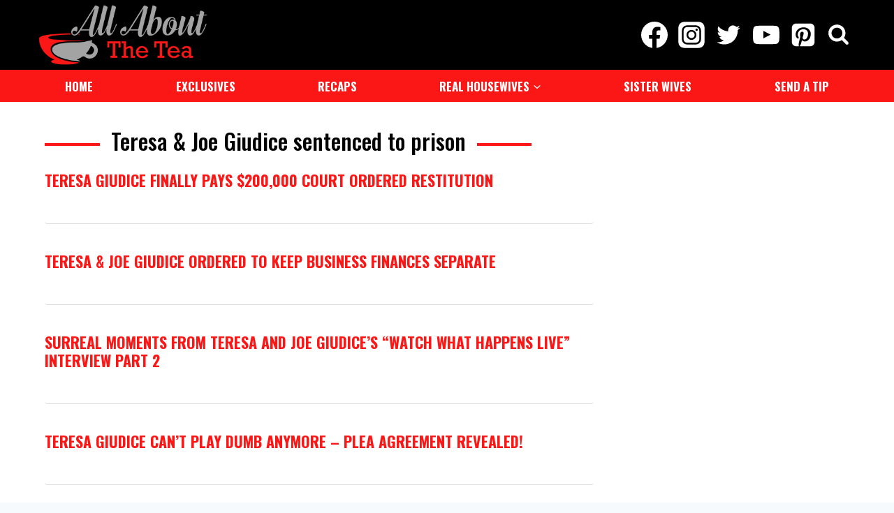

--- FILE ---
content_type: text/html; charset=utf-8
request_url: https://powerad.ai/pubPls/?width=1280&url=https%3A%2F%2Fallaboutthetea.com%2Ftag%2Fteresa-joe-giudice-sentenced-to-prison%2F&pbjsV=3.0
body_size: 4505
content:
{"pls":{"54865":{"pli":54865,"s":"r","t":"multiInsert","aa":false,"st":{"s":[728,90],"fmw":"","fMinH":"","scale":false,"scaleToParent":false,"scaleSelector":"","scaleMaxWidth":null,"zi":5,"a":false,"ora":true,"cb":false,"cbp":{},"ovf":"hidden","contBck":"transparent","contShdw":"","bck":"transparent","shdw":""},"eospb":"","gpid":"","dgs":[{"_id":"653818728369b70aec54722e","type":"live","direct":[{"l":"https://powerad.ai/creative/2414","ct":"https://www.dunkindonuts.com/en","impTracking":false,"size":"[728,90]"}],"live":[{"status":"running","type":"live","partner":"hb","linkNumber":50226,"hbSizes":[[728,90]],"hbTagName":"allaboutthetea_728x90_intext_DT","pauseAfterAuction":false,"adLightOff":false,"comscore":false,"skipRefresh":false,"skipRefreshImpOnly":false}],"rd":false,"rdp":{"direct":0,"live":0},"deos":false,"rc":false,"customHTML":"","name":"allaboutthetea728x90","description":"","targeting":{"url":{"key":{"inc":[],"exc":[]},"dir":{"inc":[],"exc":[]},"page":{"inc":[],"exc":[]}},"geo":{"inc":{"countries":[],"regions":[],"cities":[],"ips":[]},"exc":{"countries":[],"regions":[],"cities":[],"ips":[]}}},"index":16450,"version":1,"lastUpdated":1698248103245,"author":"NicoleSartor"}],"vp":{"lra":false,"lbv":250,"s":{"s":"","h":""},"sd":{"mn":{"w":"","h":""},"mx":{"w":"","h":""}},"p":{"w":1,"h":1},"hon":"","op":{"on":false,"aos":false,"aosp":["",""],"sp":"part","lw":{"a":100,"t":"px"},"lh":{"a":100,"t":"px"},"f":"","eoh":false,"a":true},"rtnv":true,"miv":3},"to":{"r":30000,"mr":"","roio":false,"nir":"","in":"","rem":"","res":"","ip":"right-away","evt":"","evtTgt":"document","remp":{}},"rl":{"s":{"i":"","iMutationS":"","ia":false,"iTimeout":null,"r":"","rMutationS":"","ra":false,"rTimeout":null}},"vao":{"adh":{"on":false,"t":"ADVERTISEMENT","c":"black"},"lg":{"on":false,"loc":"inner","w":25},"rab":{"on":false,"p":"auto 0px -18px auto","c":"#b7b7b7","fs":"10"}},"vidInDisp":{"sp":"display","contMaxH":"","vidTimes":"","dispTimes":"","oph":false,"minH":"","tags":[],"player":"pavid"},"mp":{"cp":{"s":"div.addtoany_share_save_container.addtoany_content.addtoany_content_top","im":"afterEnd","fn":1,"ce":0,"mc":0,"p":"relative","il":false,"ils":"","st":{"d":"block","mw":{"a":100,"t":"%"},"w":{"a":"","t":"px"},"m":"15px auto","im":"","f":"","p":"","b":"","br":{"a":"","t":"px"}},"fold":false,"foldParams":{"fSegHeight":50,"openFoldTop":25,"openFoldBottom":25,"closeFoldBottom":0},"sb":false,"sbp":{"aos":500,"h":250,"soa":"stick","sft":false,"osb":0},"fe":false,"tbl":false,"expandable":false,"expandableLimit":null,"stk":false,"stkp":{"nb":false,"d":4,"ot":0,"on":"","m":"","b":"rgba(255, 255, 255, 0.8)","zi":"","w":false}},"ip":{"m":"0 auto","multi":""}}},"54866":{"pli":54866,"s":"r","t":"adhesion","aa":false,"st":{"s":[120,600],"fmw":"","fMinH":"","scale":false,"scaleToParent":false,"scaleSelector":"","scaleMaxWidth":null,"zi":99999999,"a":false,"ora":false,"cb":false,"cbp":{},"ovf":"hidden","contBck":"transparent","contShdw":"","bck":"transparent","shdw":""},"eospb":"","gpid":"","dgs":[{"_id":"653819eb044fb309f0dff5fd","type":"live","direct":[{"l":"https://powerad.ai/creative/2412","ct":"https://www.dietcoke.com/","impTracking":false,"size":"[160,600]"}],"live":[{"status":"running","type":"live","partner":"hb","linkNumber":50225,"hbSizes":[[120,600],[160,600],[300,600]],"hbTagName":"allaboutthetea_300x600_adhesionskin_DT","pauseAfterAuction":false,"adLightOff":false,"comscore":false,"skipRefresh":false,"skipRefreshImpOnly":false}],"rd":false,"rdp":{"direct":0,"live":0},"deos":false,"rc":false,"customHTML":"","name":"allaboutthetea160x600","description":"","targeting":{"url":{"key":{"inc":[],"exc":[]},"dir":{"inc":[],"exc":[]},"page":{"inc":[],"exc":[]}},"geo":{"inc":{"countries":[],"regions":[],"cities":[],"ips":[]},"exc":{"countries":[],"regions":[],"cities":[],"ips":[]}}},"index":16451,"version":1,"lastUpdated":1698247507257,"author":"NicoleSartor"}],"vp":{"lra":false,"lbv":250,"s":{"s":"","h":""},"sd":{"mn":{"w":"","h":""},"mx":{"w":"","h":""}},"p":{"w":100,"h":50},"hon":"","op":{"on":false,"aos":false,"aosp":["",""],"sp":"part","lw":{"a":100,"t":"px"},"lh":{"a":100,"t":"px"},"f":"","eoh":false,"a":true},"rtnv":true,"miv":3},"to":{"r":30000,"mr":"","roio":false,"nir":"","in":"","rem":"","res":"","ip":"right-away","evt":"","evtTgt":"document","remp":{}},"rl":{"s":{"i":"","iMutationS":"","ia":false,"iTimeout":null,"r":"","rMutationS":"","ra":false,"rTimeout":null}},"vao":{"adh":{"on":false,"t":"ADVERTISEMENT","c":"black"},"lg":{"on":false,"loc":"inner","w":25},"rab":{"on":false,"p":"auto 0px -18px auto","c":"#b7b7b7","fs":"10"}},"vidInDisp":{"sp":"display","contMaxH":"","vidTimes":"","dispTimes":"","oph":false,"minH":"","tags":[],"player":"pavid"},"ap":{"cp":{"nfpb":"","cs":"","cw":1200,"head":"#main-header","oh":20,"foot":"","of":0,"s":"left","lp":{"oep":20,"oec":20},"rp":{"oep":0,"oec":0},"sa":{"ns":false,"px":"","t":""},"cts":{"s":"","m":false,"sq":false,"saw":"","sacw":"","mgin":""},"mvtc":{"on":false,"ios":["",""],"os":{"a":0,"t":"px"},"ob":{"a":0,"t":"px"}}},"ip":{"pt":"center","pa":0,"is":"center"}}},"54956":{"pli":54956,"s":"r","t":"adhesion","aa":false,"st":{"s":[300,250],"fmw":"","fMinH":"","scale":false,"scaleToParent":false,"scaleSelector":"","scaleMaxWidth":null,"zi":50,"a":false,"ora":false,"cb":false,"cbp":{},"ovf":"hidden","contBck":"transparent","contShdw":"","bck":"transparent","shdw":""},"eospb":"","gpid":"","dgs":[{"_id":"65493933e8f5010ef0781a9f","type":"live","direct":[],"live":[{"status":"running","type":"live","partner":"hb","linkNumber":50225,"hbSizes":[[300,250]],"hbTagName":"allaboutthetea_300x600_adhesionskin_DT","pauseAfterAuction":false,"adLightOff":false,"comscore":false,"skipRefresh":false,"skipRefreshImpOnly":false}],"rd":false,"rdp":{"direct":0,"live":0},"deos":false,"rc":false,"customHTML":"","name":"allaboutthetea300x250","description":"","targeting":{"url":{"key":{"inc":[],"exc":[]},"dir":{"inc":[],"exc":[]},"page":{"inc":[],"exc":[]}},"geo":{"inc":{"countries":[],"regions":[],"cities":[],"ips":[]},"exc":{"countries":[],"regions":[],"cities":[],"ips":[]}}},"index":16526,"version":1,"lastUpdated":1699297587536}],"vp":{"lra":false,"lbv":250,"s":{"s":"","h":""},"sd":{"mn":{"w":"","h":""},"mx":{"w":"","h":""}},"p":{"w":100,"h":50},"hon":"","op":{"on":false,"aos":false,"aosp":["",""],"sp":"part","lw":{"a":100,"t":"px"},"lh":{"a":100,"t":"px"},"f":"","eoh":false,"a":true},"rtnv":true,"miv":3},"to":{"r":30000,"mr":"","roio":false,"nir":"","in":"","rem":"","res":"","ip":"right-away","evt":"","evtTgt":"document","remp":{}},"rl":{"s":{"i":"","iMutationS":"","ia":false,"iTimeout":null,"r":"","rMutationS":"","ra":false,"rTimeout":null}},"vao":{"adh":{"on":false,"t":"ADVERTISEMENT","c":"black"},"lg":{"on":false,"loc":"inner","w":25},"rab":{"on":false,"p":"auto 0px -18px auto","c":"#b7b7b7","fs":"10"}},"vidInDisp":{"sp":"display","contMaxH":"","vidTimes":"","dispTimes":"","oph":false,"minH":"","tags":[],"player":"pavid"},"ap":{"cp":{"nfpb":"","cs":"","cw":1200,"head":"#main-header","oh":20,"foot":"","of":0,"s":"right","lp":{"oep":20,"oec":20},"rp":{"oep":20,"oec":20},"sa":{"ns":false,"px":"","t":""},"cts":{"s":"","m":false,"sq":false,"saw":"","sacw":"","mgin":""},"mvtc":{"on":false,"ios":["",""],"os":{"a":0,"t":"px"},"ob":{"a":0,"t":"px"}}},"ip":{"pt":"center","pa":0,"is":"center"}}},"55685":{"pli":55685,"s":"r","t":"stickyBottom","aa":false,"st":{"s":[1,1],"fmw":"","fMinH":"","scale":false,"scaleToParent":false,"scaleSelector":"","scaleMaxWidth":null,"zi":9999999,"a":false,"ora":false,"cb":false,"cbp":{},"ovf":"hidden","contBck":"","contShdw":"","bck":"","shdw":""},"eospb":"","gpid":"","dgs":[{"_id":"65e760854a9567098674a563","type":"live","direct":[],"live":[{"status":"running","type":"live","partner":"other","name":"Connatix - allaboutthetea.com","headTag":"<script>!function(n){if(!window.cnx){window.cnx={},window.cnx.cmd=[];var t=n.createElement('iframe');t.src='javascript:false'; t.display='none',t.onload=function(){var n=t.contentWindow.document,c=n.createElement('script');c.src='//cd.connatix.com/connatix.player.js?cid=c60458a7-75e0-4e4e-a26c-bc18f38aac64',c.setAttribute('async','1'),c.setAttribute('type','text/javascript'),n.body.appendChild(c)},n.head.appendChild(t)}}(document);</script>","bodyTag":"<script id=\"71b3b0edfac14ac481adea5297c4a335\">(new Image()).src = 'https://capi.connatix.com/tr/si?token=2abf66ea-052e-4987-bad7-8c47a366004e&cid=c60458a7-75e0-4e4e-a26c-bc18f38aac64';  cnx.cmd.push(function() {    cnx({      playerId: \"2abf66ea-052e-4987-bad7-8c47a366004e\"    }).render(\"71b3b0edfac14ac481adea5297c4a335\");  });</script>","timeout":null,"adLightOff":false,"comscore":false,"skipRefresh":false,"skipRefreshImpOnly":false}],"rd":false,"rdp":{"direct":0,"live":0},"deos":false,"rc":false,"customHTML":"","name":"Connatix - allaboutthetea.com","description":"","targeting":{"url":{"key":{"inc":[],"exc":[]},"dir":{"inc":[],"exc":[]},"page":{"inc":[],"exc":[]}},"geo":{"inc":{"countries":[],"regions":[],"cities":[],"ips":[]},"exc":{"countries":[],"regions":[],"cities":[],"ips":[]}}},"index":17195,"version":1,"lastUpdated":1709662341013}],"vp":{"lra":false,"lbv":250,"s":{"s":"","h":""},"sd":{"mn":{"w":"","h":""},"mx":{"w":"","h":""}},"p":{"w":100,"h":50},"hon":"","op":{"on":false,"aos":false,"aosp":["",""],"sp":"part","lw":{"a":100,"t":"px"},"lh":{"a":100,"t":"px"},"f":"","eoh":false,"a":true},"rtnv":false,"miv":3},"to":{"r":"","mr":"","roio":false,"nir":"","in":"","rem":"","res":"","ip":"right-away","evt":"","evtTgt":"document","remp":{}},"rl":{"s":{"i":"","iMutationS":"","ia":false,"iTimeout":null,"r":"","rMutationS":"","ra":false,"rTimeout":null}},"vao":{"adh":{"on":false,"t":"ADVERTISEMENT","c":"black"},"lg":{"on":false,"loc":"container","w":25},"rab":{"on":false,"p":"auto 0px -18px auto","c":"#b7b7b7","fs":"10"}},"vidInDisp":{"sp":"display","contMaxH":"","vidTimes":"","dispTimes":"","oph":false,"minH":"","tags":[],"player":"pavid"},"sbp":{"cp":{"oh":0,"mxw":100,"mxwt":"%","pd":"","on":"","afh":"","afha":0},"ip":{"ctn":""}}},"56309":{"pli":56309,"s":"r","t":"multiInsert","aa":false,"st":{"s":[300,250],"fmw":"","fMinH":"","scale":false,"scaleToParent":false,"scaleSelector":"","scaleMaxWidth":null,"zi":50,"a":false,"ora":true,"cb":false,"cbp":{},"ovf":"hidden","contBck":"transparent","contShdw":"","bck":"transparent","shdw":""},"eospb":"","gpid":"","dgs":[{"_id":"66467e2904c93207ded7329f","type":"live","direct":[{"l":"https://powerad.ai/creative/2946","ct":"","impTracking":false,"size":"[300,250]"}],"live":[{"status":"running","type":"live","partner":"hb","linkNumber":2929,"hbSizes":[[300,250]],"hbTagName":"allaboutthetea_intext_HB","pauseAfterAuction":false,"adLightOff":false,"comscore":false,"skipRefresh":false,"skipRefreshImpOnly":false}],"rd":false,"rdp":{"direct":0,"live":0},"deos":false,"rc":false,"customHTML":"","name":"allaboutthetea300x250","description":"","targeting":{"url":{"key":{"inc":[],"exc":[]},"dir":{"inc":[],"exc":[]},"page":{"inc":[],"exc":[]}},"geo":{"inc":{"countries":[],"regions":[],"cities":[],"ips":[]},"exc":{"countries":[],"regions":[],"cities":[],"ips":[]}}},"index":17748,"version":1,"lastUpdated":1715898313561,"author":"NicoleSartor"}],"vp":{"lra":false,"lbv":250,"s":{"s":"","h":""},"sd":{"mn":{"w":"","h":""},"mx":{"w":"","h":""}},"p":{"w":100,"h":50},"hon":"","op":{"on":false,"aos":false,"aosp":["",""],"sp":"part","lw":{"a":100,"t":"px"},"lh":{"a":100,"t":"px"},"f":"","eoh":false,"a":true},"rtnv":true,"miv":3},"to":{"r":30000,"mr":"","roio":false,"nir":"","in":"","rem":"","res":"","ip":"right-away","evt":"","evtTgt":"document","remp":{}},"rl":{"s":{"i":"","iMutationS":"","ia":false,"iTimeout":null,"r":"","rMutationS":"","ra":false,"rTimeout":null}},"vao":{"adh":{"on":false,"t":"ADVERTISEMENT","c":"black"},"lg":{"on":false,"loc":"inner","w":25},"rab":{"on":false,"p":"auto 0px -18px auto","c":"#b7b7b7","fs":"10"}},"vidInDisp":{"sp":"display","contMaxH":"","vidTimes":"","dispTimes":"","oph":false,"minH":"","tags":[],"player":"pavid"},"mp":{"cp":{"s":".kt-blocks-post-grid-item","im":"afterEnd","fn":5,"ce":4,"mc":0,"p":"relative","il":false,"ils":"","st":{"d":"block","mw":{"a":100,"t":"%"},"w":{"a":"","t":"px"},"m":"15px auto","im":"","f":"","p":"","b":"","br":{"a":"","t":"px"}},"fold":false,"foldParams":{"fSegHeight":50,"openFoldTop":25,"openFoldBottom":25,"closeFoldBottom":0},"sb":false,"sbp":{"aos":500,"h":250,"soa":"stick","sft":false,"osb":0},"fe":false,"tbl":false,"expandable":false,"expandableLimit":null,"stk":false,"stkp":{"nb":false,"d":4,"ot":0,"on":"","m":"","b":"rgba(255, 255, 255, 0.8)","zi":"","w":false}},"ip":{"m":"0 auto","multi":""}}},"56320":{"pli":56320,"s":"r","t":"multiInsert","aa":false,"st":{"s":[728,90],"fmw":"","fMinH":"","scale":false,"scaleToParent":false,"scaleSelector":"","scaleMaxWidth":null,"zi":5,"a":false,"ora":true,"cb":false,"cbp":{},"ovf":"hidden","contBck":"transparent","contShdw":"","bck":"transparent","shdw":""},"eospb":"","gpid":"","dgs":[{"_id":"664b5c761ba169075af45b58","type":"live","direct":[{"l":"https://powerad.ai/creative/2895","ct":"","impTracking":false,"size":"[728,90]"}],"live":[{"status":"running","type":"live","partner":"hb","linkNumber":50226,"hbSizes":[[728,90]],"hbTagName":"allaboutthetea_728x90_intext_DT","pauseAfterAuction":false,"adLightOff":false,"comscore":false,"skipRefresh":false,"skipRefreshImpOnly":false}],"rd":false,"rdp":{"direct":0,"live":0},"deos":false,"rc":false,"customHTML":"","name":"allaboutthetea728x90","description":"","targeting":{"url":{"key":{"inc":[],"exc":[]},"dir":{"inc":[],"exc":[]},"page":{"inc":[],"exc":[]}},"geo":{"inc":{"countries":[],"regions":[],"cities":[],"ips":[]},"exc":{"countries":[],"regions":[],"cities":[],"ips":[]}}},"index":17759,"version":1,"lastUpdated":1716215034857,"author":"NicoleSartor"}],"vp":{"lra":false,"lbv":250,"s":{"s":"","h":""},"sd":{"mn":{"w":"","h":""},"mx":{"w":"","h":""}},"p":{"w":1,"h":1},"hon":"","op":{"on":false,"aos":false,"aosp":["",""],"sp":"part","lw":{"a":100,"t":"px"},"lh":{"a":100,"t":"px"},"f":"","eoh":false,"a":true},"rtnv":true,"miv":3},"to":{"r":30000,"mr":"","roio":false,"nir":"","in":"","rem":"","res":"","ip":"right-away","evt":"","evtTgt":"document","remp":{}},"rl":{"s":{"i":"article[id*=post] b","iMutationS":"","ia":false,"iTimeout":null,"r":"","rMutationS":"","ra":false,"rTimeout":null}},"vao":{"adh":{"on":false,"t":"ADVERTISEMENT","c":"black"},"lg":{"on":false,"loc":"inner","w":25},"rab":{"on":false,"p":"auto 0px -18px auto","c":"#b7b7b7","fs":"10"}},"vidInDisp":{"sp":"display","contMaxH":"","vidTimes":"","dispTimes":"","oph":false,"minH":"","tags":[],"player":"pavid"},"mp":{"cp":{"s":"article[id*=post] b","im":"beforeBegin","fn":1,"ce":0,"mc":0,"p":"relative","il":false,"ils":"","st":{"d":"block","mw":{"a":100,"t":"%"},"w":{"a":"","t":"px"},"m":"15px auto","im":"","f":"","p":"","b":"","br":{"a":"","t":"px"}},"fold":false,"foldParams":{"fSegHeight":50,"openFoldTop":25,"openFoldBottom":25,"closeFoldBottom":0},"sb":false,"sbp":{"aos":500,"h":250,"soa":"stick","sft":false,"osb":0},"fe":false,"tbl":false,"expandable":false,"expandableLimit":null,"stk":false,"stkp":{"nb":false,"d":4,"ot":0,"on":"","m":"","b":"rgba(255, 255, 255, 0.8)","zi":"","w":false}},"ip":{"m":"0 auto","multi":""}}}},"device":"desktop","server":"prod","pubI":2518,"pubName":"allaboutthetea.com IHW","pbjsPath":"/pbjs/unknown/prebid.js?hash=unknown","cmpDelay":20,"gatID":"G-30YK804J3R","atvc":true,"captify":true,"audigent":true,"keyValues":{},"pbjsWrapperVersion":"3.0","hbData":{"data":[{"version":"3.0","pbjsPath":"/pbjs/9.30.0/a4da91407f497c73a6785eac63bdd92ab4e605cf","data":{"version":"3.0","adUnits":[{"code":"1-[[UNIQ_ID]]-/90814396,22481025401/allaboutthetea_728x90_intext_DT","mediaTypes":{"banner":{"sizes":[[300,600],[320,50],[728,90],[300,250],[320,100],[970,90]]}},"bids":[{"bidder":"33across","publishersSupply":false,"params":{"siteId":"ddg0D8h4Gr65TXaKlId8sQ","productId":"siab"},"pageCap":{"skip":0,"repeat":0,"cap":0,"capPerFill":false}},{"bidder":"rubicon","publishersSupply":false,"params":{"accountId":17888,"siteId":344152,"zoneId":2679698,"position":"atf"},"pageCap":{"skip":0,"repeat":0,"cap":0,"capPerFill":false}},{"bidder":"pubmatic","publishersSupply":false,"params":{"publisherId":"157577","adSlot":"allaboutthetea_728x90_intext_DT","kadfloor":"0.2"},"pageCap":{"skip":0,"repeat":0,"cap":0,"capPerFill":false}},{"bidder":"appnexus","publishersSupply":false,"params":{"placement_id":31224905,"placementId":31224905},"pageCap":{"skip":0,"repeat":0,"cap":0,"capPerFill":false}},{"bidder":"openx","publishersSupply":false,"params":{"platform":"85ac7b17-5271-4304-bcbc-5dddfff9683c","unit":"559812101","delDomain":"next-millennium-d.openx.net"},"pageCap":{"skip":0,"repeat":0,"cap":0,"capPerFill":false}},{"bidder":"oms","publishersSupply":false,"params":{"publisherId":20356},"pageCap":{"skip":0,"repeat":0,"cap":0,"capPerFill":false}},{"bidder":"yieldmo","publishersSupply":false,"params":{"placementId":"2525418241581326686"},"pageCap":{"skip":0,"repeat":0,"cap":0,"capPerFill":false}},{"bidder":"nextMillennium","publishersSupply":false,"params":{"placement_id":"51982"},"pageCap":{"skip":0,"repeat":0,"cap":0,"capPerFill":false}},{"bidder":"criteo","publishersSupply":false,"params":{"networkId":11966},"pageCap":{"skip":0,"repeat":0,"cap":0,"capPerFill":false}},{"bidder":"onetag","publishersSupply":false,"params":{"pubId":"654029d9a61214b"},"pageCap":{"skip":0,"repeat":0,"cap":0,"capPerFill":false}}],"ortb2Imp":{"ext":{"data":{"adserver":{"adslot":"/90814396,22481025401/allaboutthetea_728x90_intext_DT"}}}}}],"userIdModules":[{"name":"33acrossId","enabled":true,"params":{"pid":"0010b00002e4MRRAA2"},"storage":{"name":"33acrossId","type":"html5","expires":90,"refreshInSeconds":28800}}],"unitIndex":50226,"auctionId":"[[AUCTION_ID]]","codeAdUnit":"/90814396,22481025401/allaboutthetea_728x90_intext_DT","customTargetings":[],"keyValueTargetings":[],"bidderOptions":{},"biddingRule":{},"debug":false,"defaultFloorRhythmone":0.2,"divId":"0-/90814396,22481025401/allaboutthetea_728x90_intext_DT","gumgumRemovalTime":25000,"isBidderPubmatic":true,"isBidderSublime":false,"lexiconIdModule":false,"intentIqModule":false,"isLiveRamp":false,"isPbjsBidCache":false,"liverampPartnerId":1292,"paOptions":"[[PA_OPTIONS]]","prebidBidTimeout":1500,"schain":{"asi":"nextmillennium.io","sellerId":"15033"},"schains":[{"asi":"gannett.com","sellerId":"23033711203","bidders":["usatoday"]}],"size1x1":{},"sizesAdUnit":[[300,600],[320,50],[728,90],[300,250],[320,100],[970,90]],"unitSizes":[],"isAppMobile":false,"skipDFP":false,"type":1,"unit":{"name":"allaboutthetea_728x90_intext_DT","domain":"allaboutthetea.com"},"userSyncDelay":5000,"usPrivacyTimeout":100,"gdprTimeout":100,"isGdrpIp":false,"nmAd":{"id":"ef8fd693","img":"banner_300x600.png","size":[300,600]},"biddingRuleTestStatus":"","pbsBidders":[]},"head":"<script type=\"text/javascript\" src=\"https://hb.brainlyads.com/hb-ad-unit-script.js\" async></script><script>window.hbAUS=window.hbAUS||{cmd: []};window.googletag=window.googletag||{cmd:[]};window.placementId=window.hbAUS.placementId='[[PLACEMENT_ID]]';window.hbAUS.cmd.push(()=>{hbAUS.setConfig({\"debug\":false})});if(getFW()){getFW().wPbjs.cmd.push(()=>{getFW().wPbjs.init(window,window.hbAUS.placementId)})};function getFW(){return window.parent.pa_pbjs_fw||window.parent.parent.pa_pbjs_fw};function postMess(name,data,options){window.hbAUS.cmd.push(()=>{window.hbAUS.postMessage(name,data,options)});};</script>","body":"<div id='0-/90814396,22481025401/allaboutthetea_728x90_intext_DT'><script>googletag.cmd.push(function(){googletag.display('0-/90814396,22481025401/allaboutthetea_728x90_intext_DT');});</script></div>","unitId":50226,"type":1,"code":"allaboutthetea_728x90_intext_DT"},{"version":"3.0","pbjsPath":"/pbjs/9.30.0/a4da91407f497c73a6785eac63bdd92ab4e605cf","data":{"version":"3.0","adUnits":[{"code":"1-[[UNIQ_ID]]-/90814396,22481025401/allaboutthetea_300x600_adhesionskin_DT","mediaTypes":{"banner":{"sizes":[[300,600],[160,600],[120,600],[300,250]]}},"bids":[{"bidder":"33across","publishersSupply":false,"params":{"siteId":"ddg0D8h4Gr65TXaKlId8sQ","productId":"siab"},"pageCap":{"skip":0,"repeat":0,"cap":0,"capPerFill":false}},{"bidder":"rubicon","publishersSupply":false,"params":{"accountId":17888,"siteId":344152,"zoneId":2679698,"position":"atf"},"pageCap":{"skip":0,"repeat":0,"cap":0,"capPerFill":false}},{"bidder":"pubmatic","publishersSupply":false,"params":{"publisherId":"157577","adSlot":"allaboutthetea_300x600_adhesionskin_DT","kadfloor":"0.2"},"pageCap":{"skip":0,"repeat":0,"cap":0,"capPerFill":false}},{"bidder":"appnexus","publishersSupply":false,"params":{"placement_id":31224781,"placementId":31224781},"pageCap":{"skip":0,"repeat":0,"cap":0,"capPerFill":false}},{"bidder":"openx","publishersSupply":false,"params":{"platform":"85ac7b17-5271-4304-bcbc-5dddfff9683c","unit":"559812085","delDomain":"next-millennium-d.openx.net","customParams":{}},"pageCap":{"skip":0,"repeat":0,"cap":0,"capPerFill":false}},{"bidder":"oms","publishersSupply":false,"params":{"publisherId":20356},"pageCap":{"skip":0,"repeat":0,"cap":0,"capPerFill":false}},{"bidder":"yieldmo","publishersSupply":false,"params":{"placementId":"2525418241581326686"},"pageCap":{"skip":0,"repeat":0,"cap":0,"capPerFill":false}},{"bidder":"nextMillennium","publishersSupply":false,"params":{"placement_id":"51983"},"pageCap":{"skip":0,"repeat":0,"cap":0,"capPerFill":false}},{"bidder":"criteo","publishersSupply":false,"params":{"networkId":11966},"pageCap":{"skip":0,"repeat":0,"cap":0,"capPerFill":false}},{"bidder":"gumgum","publishersSupply":false,"params":{"zone":"7oyww4vo","product":"skins"},"pageCap":{"skip":0,"repeat":0,"cap":0,"capPerFill":false}},{"bidder":"onetag","publishersSupply":false,"params":{"pubId":"654029d9a61214b"},"pageCap":{"skip":0,"repeat":0,"cap":0,"capPerFill":false}}],"ortb2Imp":{"ext":{"data":{"adserver":{"adslot":"/90814396,22481025401/allaboutthetea_300x600_adhesionskin_DT"}}}}}],"userIdModules":[{"name":"33acrossId","enabled":true,"params":{"pid":"0010b00002e4MRRAA2"},"storage":{"name":"33acrossId","type":"html5","expires":90,"refreshInSeconds":28800}}],"unitIndex":50225,"auctionId":"[[AUCTION_ID]]","codeAdUnit":"/90814396,22481025401/allaboutthetea_300x600_adhesionskin_DT","customTargetings":[],"keyValueTargetings":[],"bidderOptions":{"33across":{"removeX":false,"inlineHeight":false,"stopRefresh":false}},"biddingRule":{},"debug":false,"defaultFloorRhythmone":0.2,"divId":"0-/90814396,22481025401/allaboutthetea_300x600_adhesionskin_DT","gumgumRemovalTime":25000,"isBidderPubmatic":true,"isBidderSublime":false,"lexiconIdModule":false,"intentIqModule":false,"isLiveRamp":false,"isPbjsBidCache":false,"liverampPartnerId":1292,"paOptions":"[[PA_OPTIONS]]","prebidBidTimeout":1500,"schain":{"asi":"nextmillennium.io","sellerId":"15033"},"schains":[{"asi":"gannett.com","sellerId":"23033711203","bidders":["usatoday"]}],"size1x1":{},"sizesAdUnit":[[300,600],[160,600],[120,600],[300,250]],"unitSizes":[],"isAppMobile":false,"skipDFP":false,"type":1,"unit":{"name":"allaboutthetea_300x600_adhesionskin_DT","domain":"allaboutthetea.com"},"userSyncDelay":5000,"usPrivacyTimeout":100,"gdprTimeout":100,"isGdrpIp":false,"nmAd":{"id":"f3889bc6","img":"banner_300x600.png","size":[300,600]},"biddingRuleTestStatus":"","pbsBidders":[]},"head":"<script type=\"text/javascript\" src=\"https://hb.brainlyads.com/hb-ad-unit-script.js\" async></script><script>window.hbAUS=window.hbAUS||{cmd: []};window.googletag=window.googletag||{cmd:[]};window.placementId=window.hbAUS.placementId='[[PLACEMENT_ID]]';window.hbAUS.cmd.push(()=>{hbAUS.setConfig({\"debug\":false})});if(getFW()){getFW().wPbjs.cmd.push(()=>{getFW().wPbjs.init(window,window.hbAUS.placementId)})};function getFW(){return window.parent.pa_pbjs_fw||window.parent.parent.pa_pbjs_fw};function postMess(name,data,options){window.hbAUS.cmd.push(()=>{window.hbAUS.postMessage(name,data,options)});};</script>","body":"<div id='0-/90814396,22481025401/allaboutthetea_300x600_adhesionskin_DT'><script>googletag.cmd.push(function(){googletag.display('0-/90814396,22481025401/allaboutthetea_300x600_adhesionskin_DT');});</script></div>","unitId":50225,"type":1,"code":"allaboutthetea_300x600_adhesionskin_DT"},{"version":"3.0","pbjsPath":"/pbjs/9.30.0/a4da91407f497c73a6785eac63bdd92ab4e605cf","data":{"version":"3.0","adUnits":[{"code":"1-[[UNIQ_ID]]-/90814396,22481025401/allaboutthetea_intext_HB","mediaTypes":{"banner":{"sizes":[[300,250],[300,600],[320,50],[320,100]]}},"bids":[{"bidder":"openx","publishersSupply":false,"params":{"platform":"85ac7b17-5271-4304-bcbc-5dddfff9683c","unit":"542284330","delDomain":"next-millennium-d.openx.net"},"pageCap":{"skip":0,"repeat":0,"cap":0,"capPerFill":false}},{"bidder":"pubmatic","publishersSupply":false,"params":{"publisherId":"157577","adSlot":"allaboutthetea_intext_HB","kadfloor":"0.20"},"pageCap":{"skip":0,"repeat":0,"cap":0,"capPerFill":false}},{"bidder":"rubicon","publishersSupply":false,"params":{"accountId":17888,"siteId":307338,"zoneId":1843460,"position":"atf"},"pageCap":{"skip":0,"repeat":0,"cap":0,"capPerFill":false}},{"bidder":"sovrn","publishersSupply":false,"params":{"tagid":"900612"},"pageCap":{"skip":0,"repeat":0,"cap":0,"capPerFill":false}},{"bidder":"nextMillennium","publishersSupply":false,"params":{"placement_id":"30594"},"pageCap":{"skip":0,"repeat":0,"cap":0,"capPerFill":false}},{"bidder":"33across","publishersSupply":false,"params":{"siteId":"ddg0D8h4Gr65TXaKlId8sQ","productId":"siab"},"pageCap":{"skip":0,"repeat":0,"cap":0,"capPerFill":false}},{"bidder":"appnexus","publishersSupply":false,"params":{"placement_id":31317049,"placementId":31317049},"pageCap":{"skip":0,"repeat":0,"cap":0,"capPerFill":false}},{"bidder":"oms","publishersSupply":false,"params":{"publisherId":20356},"pageCap":{"skip":0,"repeat":0,"cap":0,"capPerFill":false}},{"bidder":"yieldmo","publishersSupply":false,"params":{"placementId":"2525418241581326686"},"pageCap":{"skip":0,"repeat":0,"cap":0,"capPerFill":false}},{"bidder":"criteo","publishersSupply":false,"params":{"networkId":11966},"pageCap":{"skip":0,"repeat":0,"cap":0,"capPerFill":false}},{"bidder":"onetag","publishersSupply":false,"params":{"pubId":"654029d9a61214b"},"pageCap":{"skip":0,"repeat":0,"cap":0,"capPerFill":false}}],"ortb2Imp":{"ext":{"data":{"adserver":{"adslot":"/90814396,22481025401/allaboutthetea_intext_HB"}}}}}],"userIdModules":[{"name":"33acrossId","enabled":true,"params":{"pid":"0010b00002e4MRRAA2"},"storage":{"name":"33acrossId","type":"html5","expires":90,"refreshInSeconds":28800}}],"unitIndex":2929,"auctionId":"[[AUCTION_ID]]","codeAdUnit":"/90814396,22481025401/allaboutthetea_intext_HB","customTargetings":[],"keyValueTargetings":[["Prebid_Line_Item","Prebid_Line_Item"],["Ad_Quality","allaboutthetea.com"]],"bidderOptions":{},"biddingRule":{},"debug":false,"defaultFloorRhythmone":0.2,"divId":"0-/90814396,22481025401/allaboutthetea_intext_HB","gumgumRemovalTime":25000,"isBidderPubmatic":true,"isBidderSublime":false,"lexiconIdModule":true,"intentIqModule":false,"isLiveRamp":false,"isPbjsBidCache":false,"liverampPartnerId":1292,"paOptions":"[[PA_OPTIONS]]","prebidBidTimeout":1500,"schain":{"asi":"nextmillennium.io","sellerId":"15033"},"schains":[{"asi":"gannett.com","sellerId":"23033711203","bidders":["usatoday"]}],"size1x1":{},"sizesAdUnit":[[300,250],[300,600],[320,50],[320,100]],"unitSizes":[],"isAppMobile":false,"skipDFP":false,"type":1,"unit":{"name":"allaboutthetea_intext_HB","domain":"allaboutthetea.com"},"userSyncDelay":5000,"usPrivacyTimeout":100,"gdprTimeout":100,"isGdrpIp":false,"nmAd":{"id":"e567dbbf","img":"banner_300x250.png","size":[300,250]},"nearEnabled":true,"biddingRuleTestStatus":"","pbsBidders":[],"ABtest":{"unit":{"id":2094,"weight":0.5,"data":{"version":"3.0","adUnits":[{"code":"1-[[UNIQ_ID]]-/90814396,22481025401/allaboutthetea_intext_HB","mediaTypes":{"banner":{"sizes":[[300,250],[300,600],[320,50],[320,100]]}},"bids":[{"bidder":"openx","params":{"unit":"542284330","platform":"85ac7b17-5271-4304-bcbc-5dddfff9683c","delDomain":"next-millennium-d.openx.net"},"publishersSupply":false,"pageCap":{"cap":0,"skip":0,"repeat":0,"capPerFill":false}},{"bidder":"pubmatic","params":{"adSlot":"allaboutthetea_intext_HB","kadfloor":"0.20","publisherId":"157577"},"publishersSupply":false,"pageCap":{"cap":0,"skip":0,"repeat":0,"capPerFill":false}},{"bidder":"rubicon","params":{"siteId":307338,"zoneId":1843460,"position":"atf","accountId":17888},"publishersSupply":false,"pageCap":{"cap":0,"skip":0,"repeat":0,"capPerFill":false}},{"bidder":"sovrn","params":{"tagid":"900612"},"publishersSupply":false,"pageCap":{"cap":0,"skip":0,"repeat":0,"capPerFill":false}},{"bidder":"nextMillennium","params":{"placement_id":"30594"},"publishersSupply":false,"pageCap":{"cap":0,"skip":0,"repeat":0,"capPerFill":false}},{"bidder":"33across","params":{"siteId":"ddg0D8h4Gr65TXaKlId8sQ","productId":"siab"},"publishersSupply":false,"pageCap":{"cap":0,"skip":0,"repeat":0,"capPerFill":false}},{"bidder":"appnexus","params":{"placementId":31317049,"placement_id":31317049},"publishersSupply":false,"pageCap":{"cap":0,"skip":0,"repeat":0,"capPerFill":false}},{"bidder":"oms","params":{"publisherId":20356},"publishersSupply":false,"pageCap":{"cap":0,"skip":0,"repeat":0,"capPerFill":false}},{"bidder":"yieldmo","params":{"placementId":"2525418241581326686"},"publishersSupply":false,"pageCap":{"cap":0,"skip":0,"repeat":0,"capPerFill":false}},{"bidder":"criteo","params":{"networkId":11966},"publishersSupply":false,"pageCap":{"cap":0,"skip":0,"repeat":0,"capPerFill":false}},{"bidder":"onetag","params":{"pubId":"654029d9a61214b"},"publishersSupply":false,"pageCap":{"cap":0,"skip":0,"repeat":0,"capPerFill":false}}],"ortb2Imp":{"ext":{"data":{"adserver":{"adslot":"/90814396,22481025401/allaboutthetea_intext_HB"}}}}}],"userIdModules":[{"name":"33acrossId","enabled":true,"params":{"pid":"0010b00002e4MRRAA2"},"storage":{"name":"33acrossId","type":"html5","expires":90,"refreshInSeconds":28800}}],"unitIndex":2929,"auctionId":"[[AUCTION_ID]]","codeAdUnit":"/90814396,22481025401/allaboutthetea_intext_HB","customTargetings":[],"keyValueTargetings":[["Prebid_Line_Item","Prebid_Line_Item"],["Ad_Quality","allaboutthetea.com"]],"bidderOptions":{},"biddingRule":{},"debug":false,"defaultFloorRhythmone":0.2,"divId":"0-/90814396,22481025401/allaboutthetea_intext_HB","gumgumRemovalTime":25000,"isBidderPubmatic":true,"isBidderSublime":false,"lexiconIdModule":true,"intentIqModule":false,"isLiveRamp":false,"isPbjsBidCache":false,"liverampPartnerId":1292,"paOptions":"[[PA_OPTIONS]]","prebidBidTimeout":1500,"schain":{"asi":"nextmillennium.io","sellerId":"15033"},"schains":[{"asi":"gannett.com","sellerId":"23033711203","bidders":["usatoday"]}],"size1x1":{},"sizesAdUnit":[[300,250],[300,600],[320,50],[320,100]],"unitSizes":[],"isAppMobile":false,"skipDFP":false,"type":1,"unit":{"name":"allaboutthetea_intext_HB","domain":"allaboutthetea.com"},"userSyncDelay":5000,"usPrivacyTimeout":100,"gdprTimeout":100,"isGdrpIp":false,"nmAd":{"id":"82b0e0fc","img":"banner_300x250.png","size":[300,250]},"nearEnabled":true,"biddingRuleTestStatus":"","pbsBidders":[]}}}},"head":"<script type=\"text/javascript\" src=\"https://hb.brainlyads.com/hb-ad-unit-script.js\" async></script><script>window.hbAUS=window.hbAUS||{cmd: []};window.googletag=window.googletag||{cmd:[]};window.placementId=window.hbAUS.placementId='[[PLACEMENT_ID]]';window.hbAUS.cmd.push(()=>{hbAUS.setConfig({\"debug\":false})});if(getFW()){getFW().wPbjs.cmd.push(()=>{getFW().wPbjs.init(window,window.hbAUS.placementId)})};function getFW(){return window.parent.pa_pbjs_fw||window.parent.parent.pa_pbjs_fw};function postMess(name,data,options){window.hbAUS.cmd.push(()=>{window.hbAUS.postMessage(name,data,options)});};</script>","body":"<div id='0-/90814396,22481025401/allaboutthetea_intext_HB'><script>googletag.cmd.push(function(){googletag.display('0-/90814396,22481025401/allaboutthetea_intext_HB');});</script></div>","unitId":2929,"type":1,"code":"allaboutthetea_intext_HB"}]}}